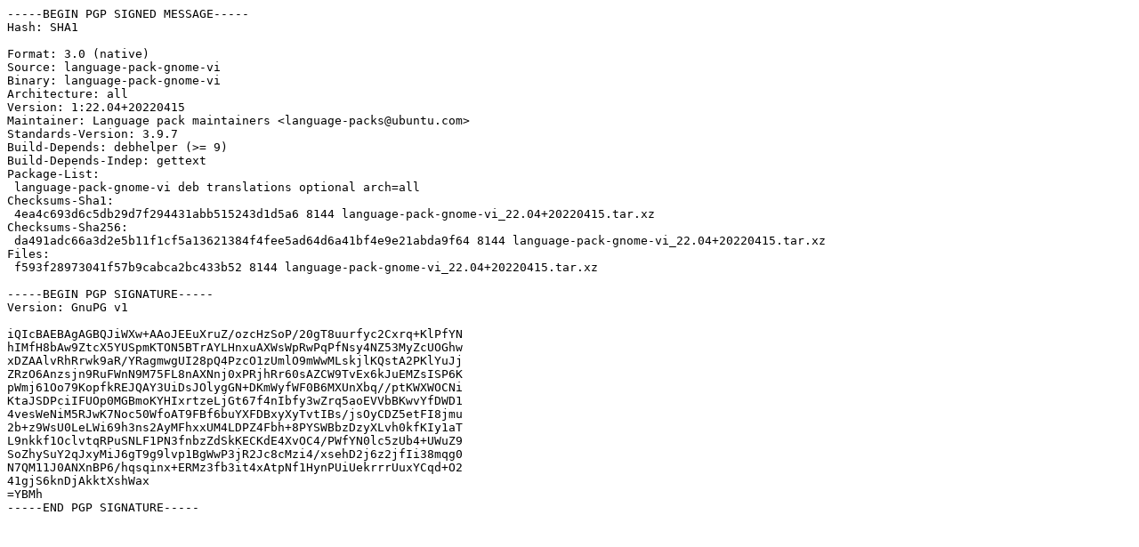

--- FILE ---
content_type: text/prs.lines.tag
request_url: http://us.archive.ubuntu.com/ubuntu/pool/main/l/language-pack-gnome-vi/language-pack-gnome-vi_22.04+20220415.dsc
body_size: 1552
content:
-----BEGIN PGP SIGNED MESSAGE-----
Hash: SHA1

Format: 3.0 (native)
Source: language-pack-gnome-vi
Binary: language-pack-gnome-vi
Architecture: all
Version: 1:22.04+20220415
Maintainer: Language pack maintainers <language-packs@ubuntu.com>
Standards-Version: 3.9.7
Build-Depends: debhelper (>= 9)
Build-Depends-Indep: gettext
Package-List:
 language-pack-gnome-vi deb translations optional arch=all
Checksums-Sha1:
 4ea4c693d6c5db29d7f294431abb515243d1d5a6 8144 language-pack-gnome-vi_22.04+20220415.tar.xz
Checksums-Sha256:
 da491adc66a3d2e5b11f1cf5a13621384f4fee5ad64d6a41bf4e9e21abda9f64 8144 language-pack-gnome-vi_22.04+20220415.tar.xz
Files:
 f593f28973041f57b9cabca2bc433b52 8144 language-pack-gnome-vi_22.04+20220415.tar.xz

-----BEGIN PGP SIGNATURE-----
Version: GnuPG v1

iQIcBAEBAgAGBQJiWXw+AAoJEEuXruZ/ozcHzSoP/20gT8uurfyc2Cxrq+KlPfYN
hIMfH8bAw9ZtcX5YUSpmKTON5BTrAYLHnxuAXWsWpRwPqPfNsy4NZ53MyZcUOGhw
xDZAAlvRhRrwk9aR/YRagmwgUI28pQ4PzcO1zUmlO9mWwMLskjlKQstA2PKlYuJj
ZRzO6Anzsjn9RuFWnN9M75FL8nAXNnj0xPRjhRr60sAZCW9TvEx6kJuEMZsISP6K
pWmj61Oo79KopfkREJQAY3UiDsJOlygGN+DKmWyfWF0B6MXUnXbq//ptKWXWOCNi
KtaJSDPciIFUOp0MGBmoKYHIxrtzeLjGt67f4nIbfy3wZrq5aoEVVbBKwvYfDWD1
4vesWeNiM5RJwK7Noc50WfoAT9FBf6buYXFDBxyXyTvtIBs/jsOyCDZ5etFI8jmu
2b+z9WsU0LeLWi69h3ns2AyMFhxxUM4LDPZ4Fbh+8PYSWBbzDzyXLvh0kfKIy1aT
L9nkkf1OclvtqRPuSNLF1PN3fnbzZdSkKECKdE4XvOC4/PWfYN0lc5zUb4+UWuZ9
SoZhySuY2qJxyMiJ6gT9g9lvp1BgWwP3jR2Jc8cMzi4/xsehD2j6z2jfIi38mqg0
N7QM11J0ANXnBP6/hqsqinx+ERMz3fb3it4xAtpNf1HynPUiUekrrrUuxYCqd+O2
41gjS6knDjAkktXshWax
=YBMh
-----END PGP SIGNATURE-----
